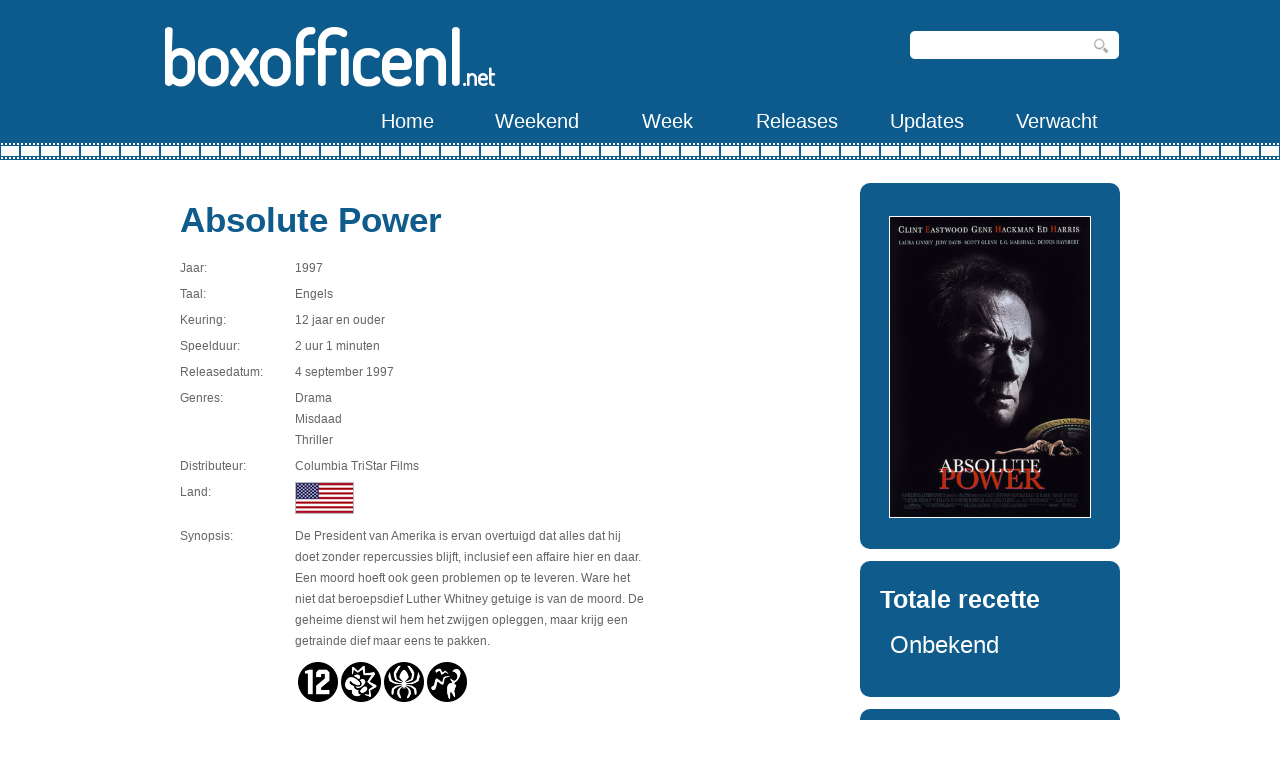

--- FILE ---
content_type: text/html; charset=UTF-8
request_url: http://boxofficenl.net/movie_details.php?id=6800
body_size: 8865
content:

<!DOCTYPE html>

<head>
<title>Absolute Power (1997) - Boxofficenl.net</title>

<meta http-equiv="Content-Type" content="text/html;charset=UTF-8">

<meta name="description" CONTENT="FILM TITEL">

<link href='http://fonts.googleapis.com/css?family=Droid+Sans:400,700' rel='stylesheet' type='text/css'>
<link href="https://fonts.googleapis.com/css?family=Dosis&display=swap" rel="stylesheet">
<link href="css/style.css" rel="stylesheet" type="text/css" />
<link rel="stylesheet" type="text/css" href="css/coin-slider.css" />
<link rel="stylesheet" type="text/css" href="css/accordion.css" />
<link rel="icon" href="images/logo_16x16.ico" type="image/x-icon" />

<script type="text/javascript" src="js/jquery-1.4.2.min.js"></script>
<script type="text/javascript" src="js/script.js"></script>
<script type="text/javascript" src="js/coin-slider.min.js"></script>
<script type="text/javascript" src="js/accordion.js"></script>
<script type="text/javascript" language="JavaScript" src="scripts/noposter.js"></script>

</head>

<body>
<div class="main">
	<div class="header">
		<div class="header_resize">
			<div class="searchform">
	<form id="formsearch" name="search_form" method="post" action="search.php">
		<span>
		<input name="search_term" class="editbox_search" id="editbox_search" maxlength="80" value="" type="text" />
		</span>
		<input name="button_search" src="../images/search.gif" class="button_search" type="image" />
	</form>
</div>			<div class="logo">
				<h1><a href="index.php">boxofficenl<span>.net</span></a></h1>
			</div>
			<div class="clr"></div>
			<div class="menu_nav">
				<ul>
					<li><a href="index.php"><span>Home</span></a></li>
					<li><a href="boxoffice.php"><span>Weekend</span></a></li>
					<li><a href="boweek.php"><span>Week</span></a></li>
					<li><a href="releases.php"><span>Releases</span></a></li>
					<li><a href="updates.php"><span>Updates</span></a></li>
					<li><a href="verwacht.php"><span>Verwacht</span></a></li>
				</ul>
			</div>

					</div>
	</div>
	<div class="content">
		<div class="content_resize">

			<div class="mainbar">
				<div class="article">
					<h2>
					Absolute Power					</h2>
					<div class="info" style="float:left;">
						<dl>
							<dt>Jaar:</dt><dd>1997</dd><dt>Taal:</dt><dd>Engels</dd><dt>Keuring:</dt><dd>12 jaar en ouder</dd><dt>Speelduur:</dt><dd>2 uur 1 minuten</dd><dt>Releasedatum:</dt><dd>4 september 1997</dd><dt>Genres:</dt><dd><ul style="list-style-type: none;"><li>Drama</li><li>Misdaad</li><li>Thriller</li></ul></dd><dt>Distributeur:</dt><dd>Columbia TriStar Films</dd><dt>Land:</dt><dd><img src="../images/flags/flag2.jpg" alt="Verenigde Staten" title="Verenigde Staten"  style="border:1px solid #bbbbbb; background-color:#eeeeee;"> </dd><dt>Synopsis:</dt><dd>De President van Amerika is ervan overtuigd dat alles dat hij doet zonder repercussies blijft, inclusief een affaire hier en daar. Een moord hoeft ook geen problemen op te leveren. Ware het niet dat beroepsdief Luther Whitney getuige is van de moord. De geheime dienst wil hem het zwijgen opleggen, maar krijg een getrainde dief maar eens te pakken.</dd><dt>&nbsp;</dt><dd><img src="images/kijkwijzer/rating9_off.png" height="40" width="40" style="margin:5px 0 0 3px;"><img src="images/kijkwijzer/kwg_off.png" height="40" width="40" style="margin:5px 0 0 3px;"><img src="images/kijkwijzer/kwa_off.png" height="40" width="40" style="margin:5px 0 0 3px;"><img src="images/kijkwijzer/kwt_off.png" height="40" width="40" style="margin:5px 0 0 3px;"></dd><br/><br/>						</dl>
					</div>
					<div class="clr"></div>
				</div>

				
				<div class="article">
					<h3>Cast & Crew</h3>
					<div class="info" style="float:left;">
						<dl>
							<dt>Cast:</dt><dd><a href="person.php?id=2357">Judy Davis</a>, <a href="person.php?id=2984">Clint Eastwood</a>, <a href="person.php?id=131">Scott Glenn</a>, <a href="person.php?id=2272">Gene Hackman</a>, <a href="person.php?id=7967">Melora Hardin</a>, <a href="person.php?id=97">Ed Harris</a>, <a href="person.php?id=5661">Dennis Haysbert</a>, <a href="person.php?id=2337">Richard Jenkins</a>, <a href="person.php?id=2084">Laura Linney</a></dd><dt>Regie:</dt><dd><a href="person.php?id=2984">Clint Eastwood</a></dd><dt>Productie:</dt><dd><a href="person.php?id=2984">Clint Eastwood</a>, <a href="person.php?id=19251">Tom Rooker</a>, <a href="person.php?id=19252">Karen S. Spiegel</a></dd><dt>Bron:</dt><dd><a href="person.php?id=19250">David Baldacci</a></dd><dt>Script:</dt><dd><a href="person.php?id=1321">William Goldman</a></dd><dt>Muziek:</dt><dd><a href="person.php?id=9875">Lennie Niehaus</a></dd><dt>Camera:</dt><dd><a href="person.php?id=2644">Jack N. Green</a></dd>						</dl>
					</div>
					<div class="clr"></div>
				</div>

				<div class="clr"></div>			</div>

			<div class="sidebar">
				<div class="gadget">
					<br/>
					<center><img src="images/posters/6800.jpg" width="200" height="300" style="border:1px solid white;" alt="" title="" onerror="ImgError(this)">				</div>
				
				<div class="gadget">
					<h2 class="star"><span>Totale recette</span></h2>
					<div class="clr"></div>
					<ul class="sb_menu">
						<li style="padding-left:10px;font-size:200%;">
							Onbekend						</li>
					</ul>
				</div>
				
				<div class="gadget">
					<h2 class="star"><span>Bezoekers</span></h2>
					<div class="clr"></div>
					<ul class="sb_menu">
						<li style="padding-left:10px;font-size:200%;">
							42.828						</li>
					</ul>
				</div>
				
				<div class="gadget">
					<h2 class="star"><span>Previews</span></h2>
					<div class="clr"></div>
					<ul class="sb_menu">
						<li style="padding-left:10px;font-size:200%;">
							Geen previews						</li>
					</ul>
				</div>
				
								
			</div>
						<div class="fullbar">
				<div class="article">
					<h3 style="padding-bottom:0.25em;">Kijk ook naar...</h3>
					<div class="info" style="float:left;">
					<dl>
					<a href="movie_details.php?id=6797"><img src="images/posters/6797.jpg" width="174" height="261" style="border:1px solid white;" alt="" title="" onerror="ImgError(this)"></a>&nbsp;&nbsp;&nbsp;<a href="movie_details.php?id=6798"><img src="images/posters/6798.jpg" width="174" height="261" style="border:1px solid white;" alt="" title="" onerror="ImgError(this)"></a>&nbsp;&nbsp;&nbsp;<a href="movie_details.php?id=6799"><img src="images/posters/6799.jpg" width="174" height="261" style="border:1px solid white;" alt="" title="" onerror="ImgError(this)"></a>&nbsp;&nbsp;&nbsp;<a href="movie_details.php?id=6801"><img src="images/posters/6801.jpg" width="174" height="261" style="border:1px solid white;" alt="" title="" onerror="ImgError(this)"></a>&nbsp;&nbsp;&nbsp;<a href="movie_details.php?id=6802"><img src="images/posters/6802.jpg" width="174" height="261" style="border:1px solid white;" alt="" title="" onerror="ImgError(this)"></a>&nbsp;&nbsp;&nbsp;					</dl>
					</div>
				</div>
			</div>
						<div class="clr"></div>
		</div>
	</div>
	<div class="fbg">
		<div class="fbg_resize">
			<div class="col c1">
				<h2><span>Updates</span></h2>

				<ul class="fbg_ul">

				<li><a href="movie_details.php?id=28473">2000 Meters to Andriivka</a></li><li><a href="movie_details.php?id=28472">Blue Moon</a></li><li><a href="movie_details.php?id=28271">Dead of Winter</a></li><li><a href="movie_details.php?id=28308">Mr. Nobody Against Putin</a></li><li><a href="movie_details.php?id=27971">Vie privée</a></li><li><a href="movie_details.php?id=28304">Hond & Ik</a></li><li><a href="movie_details.php?id=27927">28 Years Later: The Bone Temple</a></li><li><a href="movie_details.php?id=28470">It Is Never Over, Jeff Buckley</a></li><li><a href="movie_details.php?id=5790">The Imaginarium of Doctor Parnassus</a></li><li><a href="movie_details.php?id=7198">The Meaning of Life</a></li>
				</ul>
			</div>
			<div class="col c2">
				<h2><span>Updates</span></h2>

				<ul class="fbg_ul">

				<li>Films in de database: 16.419</li><li>Films met release: 15.150</li><li>Films met recette: 9.683</li>
				</ul>
			</div>
			<div class="col c3">
				<h2><span>Contact</span></h2>
				<p>BONL is een website van een filmfan voor alle andere filmfans. Eventuele fouten kunnen voorkomen. Laat het me gerust weten en ik zal het fixen.</p>
				<p class="contact_info">
				  <span>Redacteur:</span>Mattijs Grannetia<br/>
				</p>
			</div>
			<div class="clr"></div>
		</div>
	</div>
	<div class="footer">
		<div class="footer_resize">
			<p class="lf">Copyright &copy; 2002-2026 Boxoffice NL | Alle rechten voorbehouden | Afbeeldingen copyright van rechthebbenden</p>
			<p class="rf">&nbsp;</p>
			<div style="clear:both;"></div>
		</div>
	</div>
</div>
</body>
</html>